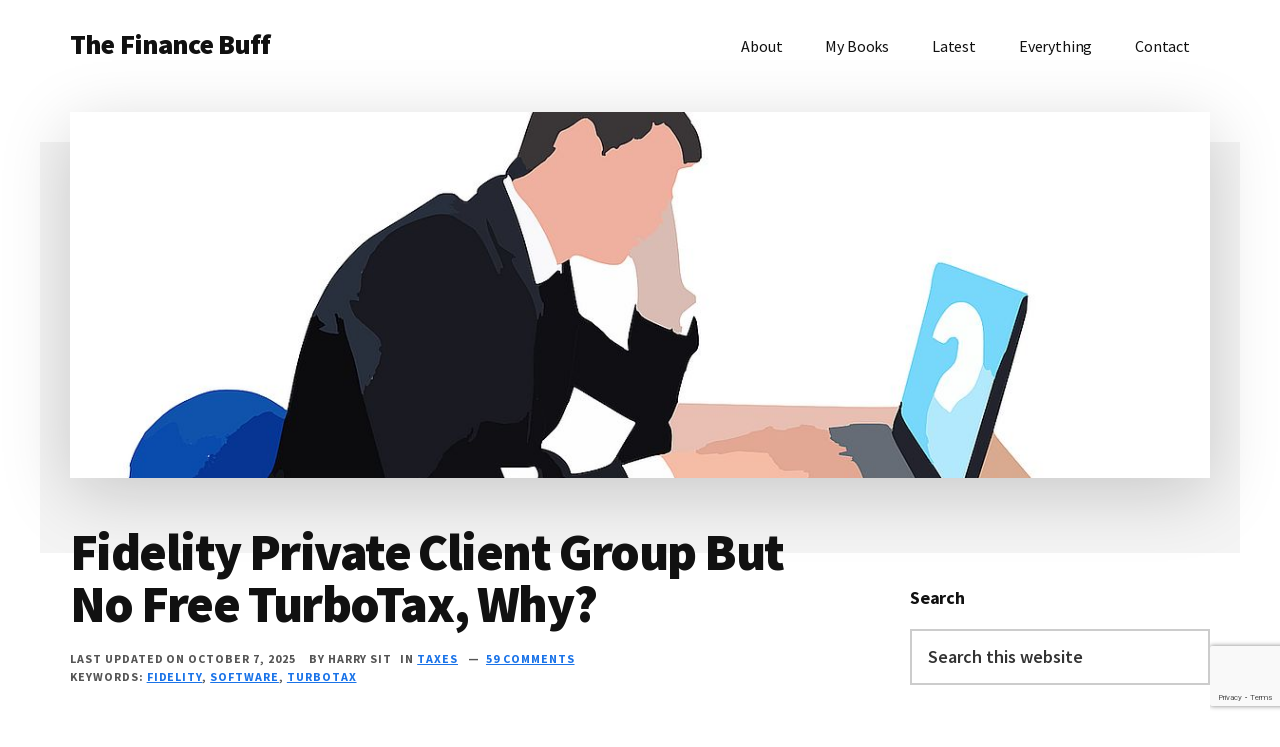

--- FILE ---
content_type: text/html; charset=UTF-8
request_url: https://thefinancebuff.com/wordpress/wp-admin/admin-ajax.php
body_size: -387
content:
{"status":"OK","consts":{"ip":"18.219.57.22"}}

--- FILE ---
content_type: text/html; charset=utf-8
request_url: https://www.google.com/recaptcha/api2/anchor?ar=1&k=6LdiTRofAAAAACJgDF1F96S2V-e9Y0O2E1g3C5LQ&co=aHR0cHM6Ly90aGVmaW5hbmNlYnVmZi5jb206NDQz&hl=en&v=N67nZn4AqZkNcbeMu4prBgzg&size=invisible&badge=bottomright&anchor-ms=20000&execute-ms=30000&cb=xq3eaedjbz9o
body_size: 48733
content:
<!DOCTYPE HTML><html dir="ltr" lang="en"><head><meta http-equiv="Content-Type" content="text/html; charset=UTF-8">
<meta http-equiv="X-UA-Compatible" content="IE=edge">
<title>reCAPTCHA</title>
<style type="text/css">
/* cyrillic-ext */
@font-face {
  font-family: 'Roboto';
  font-style: normal;
  font-weight: 400;
  font-stretch: 100%;
  src: url(//fonts.gstatic.com/s/roboto/v48/KFO7CnqEu92Fr1ME7kSn66aGLdTylUAMa3GUBHMdazTgWw.woff2) format('woff2');
  unicode-range: U+0460-052F, U+1C80-1C8A, U+20B4, U+2DE0-2DFF, U+A640-A69F, U+FE2E-FE2F;
}
/* cyrillic */
@font-face {
  font-family: 'Roboto';
  font-style: normal;
  font-weight: 400;
  font-stretch: 100%;
  src: url(//fonts.gstatic.com/s/roboto/v48/KFO7CnqEu92Fr1ME7kSn66aGLdTylUAMa3iUBHMdazTgWw.woff2) format('woff2');
  unicode-range: U+0301, U+0400-045F, U+0490-0491, U+04B0-04B1, U+2116;
}
/* greek-ext */
@font-face {
  font-family: 'Roboto';
  font-style: normal;
  font-weight: 400;
  font-stretch: 100%;
  src: url(//fonts.gstatic.com/s/roboto/v48/KFO7CnqEu92Fr1ME7kSn66aGLdTylUAMa3CUBHMdazTgWw.woff2) format('woff2');
  unicode-range: U+1F00-1FFF;
}
/* greek */
@font-face {
  font-family: 'Roboto';
  font-style: normal;
  font-weight: 400;
  font-stretch: 100%;
  src: url(//fonts.gstatic.com/s/roboto/v48/KFO7CnqEu92Fr1ME7kSn66aGLdTylUAMa3-UBHMdazTgWw.woff2) format('woff2');
  unicode-range: U+0370-0377, U+037A-037F, U+0384-038A, U+038C, U+038E-03A1, U+03A3-03FF;
}
/* math */
@font-face {
  font-family: 'Roboto';
  font-style: normal;
  font-weight: 400;
  font-stretch: 100%;
  src: url(//fonts.gstatic.com/s/roboto/v48/KFO7CnqEu92Fr1ME7kSn66aGLdTylUAMawCUBHMdazTgWw.woff2) format('woff2');
  unicode-range: U+0302-0303, U+0305, U+0307-0308, U+0310, U+0312, U+0315, U+031A, U+0326-0327, U+032C, U+032F-0330, U+0332-0333, U+0338, U+033A, U+0346, U+034D, U+0391-03A1, U+03A3-03A9, U+03B1-03C9, U+03D1, U+03D5-03D6, U+03F0-03F1, U+03F4-03F5, U+2016-2017, U+2034-2038, U+203C, U+2040, U+2043, U+2047, U+2050, U+2057, U+205F, U+2070-2071, U+2074-208E, U+2090-209C, U+20D0-20DC, U+20E1, U+20E5-20EF, U+2100-2112, U+2114-2115, U+2117-2121, U+2123-214F, U+2190, U+2192, U+2194-21AE, U+21B0-21E5, U+21F1-21F2, U+21F4-2211, U+2213-2214, U+2216-22FF, U+2308-230B, U+2310, U+2319, U+231C-2321, U+2336-237A, U+237C, U+2395, U+239B-23B7, U+23D0, U+23DC-23E1, U+2474-2475, U+25AF, U+25B3, U+25B7, U+25BD, U+25C1, U+25CA, U+25CC, U+25FB, U+266D-266F, U+27C0-27FF, U+2900-2AFF, U+2B0E-2B11, U+2B30-2B4C, U+2BFE, U+3030, U+FF5B, U+FF5D, U+1D400-1D7FF, U+1EE00-1EEFF;
}
/* symbols */
@font-face {
  font-family: 'Roboto';
  font-style: normal;
  font-weight: 400;
  font-stretch: 100%;
  src: url(//fonts.gstatic.com/s/roboto/v48/KFO7CnqEu92Fr1ME7kSn66aGLdTylUAMaxKUBHMdazTgWw.woff2) format('woff2');
  unicode-range: U+0001-000C, U+000E-001F, U+007F-009F, U+20DD-20E0, U+20E2-20E4, U+2150-218F, U+2190, U+2192, U+2194-2199, U+21AF, U+21E6-21F0, U+21F3, U+2218-2219, U+2299, U+22C4-22C6, U+2300-243F, U+2440-244A, U+2460-24FF, U+25A0-27BF, U+2800-28FF, U+2921-2922, U+2981, U+29BF, U+29EB, U+2B00-2BFF, U+4DC0-4DFF, U+FFF9-FFFB, U+10140-1018E, U+10190-1019C, U+101A0, U+101D0-101FD, U+102E0-102FB, U+10E60-10E7E, U+1D2C0-1D2D3, U+1D2E0-1D37F, U+1F000-1F0FF, U+1F100-1F1AD, U+1F1E6-1F1FF, U+1F30D-1F30F, U+1F315, U+1F31C, U+1F31E, U+1F320-1F32C, U+1F336, U+1F378, U+1F37D, U+1F382, U+1F393-1F39F, U+1F3A7-1F3A8, U+1F3AC-1F3AF, U+1F3C2, U+1F3C4-1F3C6, U+1F3CA-1F3CE, U+1F3D4-1F3E0, U+1F3ED, U+1F3F1-1F3F3, U+1F3F5-1F3F7, U+1F408, U+1F415, U+1F41F, U+1F426, U+1F43F, U+1F441-1F442, U+1F444, U+1F446-1F449, U+1F44C-1F44E, U+1F453, U+1F46A, U+1F47D, U+1F4A3, U+1F4B0, U+1F4B3, U+1F4B9, U+1F4BB, U+1F4BF, U+1F4C8-1F4CB, U+1F4D6, U+1F4DA, U+1F4DF, U+1F4E3-1F4E6, U+1F4EA-1F4ED, U+1F4F7, U+1F4F9-1F4FB, U+1F4FD-1F4FE, U+1F503, U+1F507-1F50B, U+1F50D, U+1F512-1F513, U+1F53E-1F54A, U+1F54F-1F5FA, U+1F610, U+1F650-1F67F, U+1F687, U+1F68D, U+1F691, U+1F694, U+1F698, U+1F6AD, U+1F6B2, U+1F6B9-1F6BA, U+1F6BC, U+1F6C6-1F6CF, U+1F6D3-1F6D7, U+1F6E0-1F6EA, U+1F6F0-1F6F3, U+1F6F7-1F6FC, U+1F700-1F7FF, U+1F800-1F80B, U+1F810-1F847, U+1F850-1F859, U+1F860-1F887, U+1F890-1F8AD, U+1F8B0-1F8BB, U+1F8C0-1F8C1, U+1F900-1F90B, U+1F93B, U+1F946, U+1F984, U+1F996, U+1F9E9, U+1FA00-1FA6F, U+1FA70-1FA7C, U+1FA80-1FA89, U+1FA8F-1FAC6, U+1FACE-1FADC, U+1FADF-1FAE9, U+1FAF0-1FAF8, U+1FB00-1FBFF;
}
/* vietnamese */
@font-face {
  font-family: 'Roboto';
  font-style: normal;
  font-weight: 400;
  font-stretch: 100%;
  src: url(//fonts.gstatic.com/s/roboto/v48/KFO7CnqEu92Fr1ME7kSn66aGLdTylUAMa3OUBHMdazTgWw.woff2) format('woff2');
  unicode-range: U+0102-0103, U+0110-0111, U+0128-0129, U+0168-0169, U+01A0-01A1, U+01AF-01B0, U+0300-0301, U+0303-0304, U+0308-0309, U+0323, U+0329, U+1EA0-1EF9, U+20AB;
}
/* latin-ext */
@font-face {
  font-family: 'Roboto';
  font-style: normal;
  font-weight: 400;
  font-stretch: 100%;
  src: url(//fonts.gstatic.com/s/roboto/v48/KFO7CnqEu92Fr1ME7kSn66aGLdTylUAMa3KUBHMdazTgWw.woff2) format('woff2');
  unicode-range: U+0100-02BA, U+02BD-02C5, U+02C7-02CC, U+02CE-02D7, U+02DD-02FF, U+0304, U+0308, U+0329, U+1D00-1DBF, U+1E00-1E9F, U+1EF2-1EFF, U+2020, U+20A0-20AB, U+20AD-20C0, U+2113, U+2C60-2C7F, U+A720-A7FF;
}
/* latin */
@font-face {
  font-family: 'Roboto';
  font-style: normal;
  font-weight: 400;
  font-stretch: 100%;
  src: url(//fonts.gstatic.com/s/roboto/v48/KFO7CnqEu92Fr1ME7kSn66aGLdTylUAMa3yUBHMdazQ.woff2) format('woff2');
  unicode-range: U+0000-00FF, U+0131, U+0152-0153, U+02BB-02BC, U+02C6, U+02DA, U+02DC, U+0304, U+0308, U+0329, U+2000-206F, U+20AC, U+2122, U+2191, U+2193, U+2212, U+2215, U+FEFF, U+FFFD;
}
/* cyrillic-ext */
@font-face {
  font-family: 'Roboto';
  font-style: normal;
  font-weight: 500;
  font-stretch: 100%;
  src: url(//fonts.gstatic.com/s/roboto/v48/KFO7CnqEu92Fr1ME7kSn66aGLdTylUAMa3GUBHMdazTgWw.woff2) format('woff2');
  unicode-range: U+0460-052F, U+1C80-1C8A, U+20B4, U+2DE0-2DFF, U+A640-A69F, U+FE2E-FE2F;
}
/* cyrillic */
@font-face {
  font-family: 'Roboto';
  font-style: normal;
  font-weight: 500;
  font-stretch: 100%;
  src: url(//fonts.gstatic.com/s/roboto/v48/KFO7CnqEu92Fr1ME7kSn66aGLdTylUAMa3iUBHMdazTgWw.woff2) format('woff2');
  unicode-range: U+0301, U+0400-045F, U+0490-0491, U+04B0-04B1, U+2116;
}
/* greek-ext */
@font-face {
  font-family: 'Roboto';
  font-style: normal;
  font-weight: 500;
  font-stretch: 100%;
  src: url(//fonts.gstatic.com/s/roboto/v48/KFO7CnqEu92Fr1ME7kSn66aGLdTylUAMa3CUBHMdazTgWw.woff2) format('woff2');
  unicode-range: U+1F00-1FFF;
}
/* greek */
@font-face {
  font-family: 'Roboto';
  font-style: normal;
  font-weight: 500;
  font-stretch: 100%;
  src: url(//fonts.gstatic.com/s/roboto/v48/KFO7CnqEu92Fr1ME7kSn66aGLdTylUAMa3-UBHMdazTgWw.woff2) format('woff2');
  unicode-range: U+0370-0377, U+037A-037F, U+0384-038A, U+038C, U+038E-03A1, U+03A3-03FF;
}
/* math */
@font-face {
  font-family: 'Roboto';
  font-style: normal;
  font-weight: 500;
  font-stretch: 100%;
  src: url(//fonts.gstatic.com/s/roboto/v48/KFO7CnqEu92Fr1ME7kSn66aGLdTylUAMawCUBHMdazTgWw.woff2) format('woff2');
  unicode-range: U+0302-0303, U+0305, U+0307-0308, U+0310, U+0312, U+0315, U+031A, U+0326-0327, U+032C, U+032F-0330, U+0332-0333, U+0338, U+033A, U+0346, U+034D, U+0391-03A1, U+03A3-03A9, U+03B1-03C9, U+03D1, U+03D5-03D6, U+03F0-03F1, U+03F4-03F5, U+2016-2017, U+2034-2038, U+203C, U+2040, U+2043, U+2047, U+2050, U+2057, U+205F, U+2070-2071, U+2074-208E, U+2090-209C, U+20D0-20DC, U+20E1, U+20E5-20EF, U+2100-2112, U+2114-2115, U+2117-2121, U+2123-214F, U+2190, U+2192, U+2194-21AE, U+21B0-21E5, U+21F1-21F2, U+21F4-2211, U+2213-2214, U+2216-22FF, U+2308-230B, U+2310, U+2319, U+231C-2321, U+2336-237A, U+237C, U+2395, U+239B-23B7, U+23D0, U+23DC-23E1, U+2474-2475, U+25AF, U+25B3, U+25B7, U+25BD, U+25C1, U+25CA, U+25CC, U+25FB, U+266D-266F, U+27C0-27FF, U+2900-2AFF, U+2B0E-2B11, U+2B30-2B4C, U+2BFE, U+3030, U+FF5B, U+FF5D, U+1D400-1D7FF, U+1EE00-1EEFF;
}
/* symbols */
@font-face {
  font-family: 'Roboto';
  font-style: normal;
  font-weight: 500;
  font-stretch: 100%;
  src: url(//fonts.gstatic.com/s/roboto/v48/KFO7CnqEu92Fr1ME7kSn66aGLdTylUAMaxKUBHMdazTgWw.woff2) format('woff2');
  unicode-range: U+0001-000C, U+000E-001F, U+007F-009F, U+20DD-20E0, U+20E2-20E4, U+2150-218F, U+2190, U+2192, U+2194-2199, U+21AF, U+21E6-21F0, U+21F3, U+2218-2219, U+2299, U+22C4-22C6, U+2300-243F, U+2440-244A, U+2460-24FF, U+25A0-27BF, U+2800-28FF, U+2921-2922, U+2981, U+29BF, U+29EB, U+2B00-2BFF, U+4DC0-4DFF, U+FFF9-FFFB, U+10140-1018E, U+10190-1019C, U+101A0, U+101D0-101FD, U+102E0-102FB, U+10E60-10E7E, U+1D2C0-1D2D3, U+1D2E0-1D37F, U+1F000-1F0FF, U+1F100-1F1AD, U+1F1E6-1F1FF, U+1F30D-1F30F, U+1F315, U+1F31C, U+1F31E, U+1F320-1F32C, U+1F336, U+1F378, U+1F37D, U+1F382, U+1F393-1F39F, U+1F3A7-1F3A8, U+1F3AC-1F3AF, U+1F3C2, U+1F3C4-1F3C6, U+1F3CA-1F3CE, U+1F3D4-1F3E0, U+1F3ED, U+1F3F1-1F3F3, U+1F3F5-1F3F7, U+1F408, U+1F415, U+1F41F, U+1F426, U+1F43F, U+1F441-1F442, U+1F444, U+1F446-1F449, U+1F44C-1F44E, U+1F453, U+1F46A, U+1F47D, U+1F4A3, U+1F4B0, U+1F4B3, U+1F4B9, U+1F4BB, U+1F4BF, U+1F4C8-1F4CB, U+1F4D6, U+1F4DA, U+1F4DF, U+1F4E3-1F4E6, U+1F4EA-1F4ED, U+1F4F7, U+1F4F9-1F4FB, U+1F4FD-1F4FE, U+1F503, U+1F507-1F50B, U+1F50D, U+1F512-1F513, U+1F53E-1F54A, U+1F54F-1F5FA, U+1F610, U+1F650-1F67F, U+1F687, U+1F68D, U+1F691, U+1F694, U+1F698, U+1F6AD, U+1F6B2, U+1F6B9-1F6BA, U+1F6BC, U+1F6C6-1F6CF, U+1F6D3-1F6D7, U+1F6E0-1F6EA, U+1F6F0-1F6F3, U+1F6F7-1F6FC, U+1F700-1F7FF, U+1F800-1F80B, U+1F810-1F847, U+1F850-1F859, U+1F860-1F887, U+1F890-1F8AD, U+1F8B0-1F8BB, U+1F8C0-1F8C1, U+1F900-1F90B, U+1F93B, U+1F946, U+1F984, U+1F996, U+1F9E9, U+1FA00-1FA6F, U+1FA70-1FA7C, U+1FA80-1FA89, U+1FA8F-1FAC6, U+1FACE-1FADC, U+1FADF-1FAE9, U+1FAF0-1FAF8, U+1FB00-1FBFF;
}
/* vietnamese */
@font-face {
  font-family: 'Roboto';
  font-style: normal;
  font-weight: 500;
  font-stretch: 100%;
  src: url(//fonts.gstatic.com/s/roboto/v48/KFO7CnqEu92Fr1ME7kSn66aGLdTylUAMa3OUBHMdazTgWw.woff2) format('woff2');
  unicode-range: U+0102-0103, U+0110-0111, U+0128-0129, U+0168-0169, U+01A0-01A1, U+01AF-01B0, U+0300-0301, U+0303-0304, U+0308-0309, U+0323, U+0329, U+1EA0-1EF9, U+20AB;
}
/* latin-ext */
@font-face {
  font-family: 'Roboto';
  font-style: normal;
  font-weight: 500;
  font-stretch: 100%;
  src: url(//fonts.gstatic.com/s/roboto/v48/KFO7CnqEu92Fr1ME7kSn66aGLdTylUAMa3KUBHMdazTgWw.woff2) format('woff2');
  unicode-range: U+0100-02BA, U+02BD-02C5, U+02C7-02CC, U+02CE-02D7, U+02DD-02FF, U+0304, U+0308, U+0329, U+1D00-1DBF, U+1E00-1E9F, U+1EF2-1EFF, U+2020, U+20A0-20AB, U+20AD-20C0, U+2113, U+2C60-2C7F, U+A720-A7FF;
}
/* latin */
@font-face {
  font-family: 'Roboto';
  font-style: normal;
  font-weight: 500;
  font-stretch: 100%;
  src: url(//fonts.gstatic.com/s/roboto/v48/KFO7CnqEu92Fr1ME7kSn66aGLdTylUAMa3yUBHMdazQ.woff2) format('woff2');
  unicode-range: U+0000-00FF, U+0131, U+0152-0153, U+02BB-02BC, U+02C6, U+02DA, U+02DC, U+0304, U+0308, U+0329, U+2000-206F, U+20AC, U+2122, U+2191, U+2193, U+2212, U+2215, U+FEFF, U+FFFD;
}
/* cyrillic-ext */
@font-face {
  font-family: 'Roboto';
  font-style: normal;
  font-weight: 900;
  font-stretch: 100%;
  src: url(//fonts.gstatic.com/s/roboto/v48/KFO7CnqEu92Fr1ME7kSn66aGLdTylUAMa3GUBHMdazTgWw.woff2) format('woff2');
  unicode-range: U+0460-052F, U+1C80-1C8A, U+20B4, U+2DE0-2DFF, U+A640-A69F, U+FE2E-FE2F;
}
/* cyrillic */
@font-face {
  font-family: 'Roboto';
  font-style: normal;
  font-weight: 900;
  font-stretch: 100%;
  src: url(//fonts.gstatic.com/s/roboto/v48/KFO7CnqEu92Fr1ME7kSn66aGLdTylUAMa3iUBHMdazTgWw.woff2) format('woff2');
  unicode-range: U+0301, U+0400-045F, U+0490-0491, U+04B0-04B1, U+2116;
}
/* greek-ext */
@font-face {
  font-family: 'Roboto';
  font-style: normal;
  font-weight: 900;
  font-stretch: 100%;
  src: url(//fonts.gstatic.com/s/roboto/v48/KFO7CnqEu92Fr1ME7kSn66aGLdTylUAMa3CUBHMdazTgWw.woff2) format('woff2');
  unicode-range: U+1F00-1FFF;
}
/* greek */
@font-face {
  font-family: 'Roboto';
  font-style: normal;
  font-weight: 900;
  font-stretch: 100%;
  src: url(//fonts.gstatic.com/s/roboto/v48/KFO7CnqEu92Fr1ME7kSn66aGLdTylUAMa3-UBHMdazTgWw.woff2) format('woff2');
  unicode-range: U+0370-0377, U+037A-037F, U+0384-038A, U+038C, U+038E-03A1, U+03A3-03FF;
}
/* math */
@font-face {
  font-family: 'Roboto';
  font-style: normal;
  font-weight: 900;
  font-stretch: 100%;
  src: url(//fonts.gstatic.com/s/roboto/v48/KFO7CnqEu92Fr1ME7kSn66aGLdTylUAMawCUBHMdazTgWw.woff2) format('woff2');
  unicode-range: U+0302-0303, U+0305, U+0307-0308, U+0310, U+0312, U+0315, U+031A, U+0326-0327, U+032C, U+032F-0330, U+0332-0333, U+0338, U+033A, U+0346, U+034D, U+0391-03A1, U+03A3-03A9, U+03B1-03C9, U+03D1, U+03D5-03D6, U+03F0-03F1, U+03F4-03F5, U+2016-2017, U+2034-2038, U+203C, U+2040, U+2043, U+2047, U+2050, U+2057, U+205F, U+2070-2071, U+2074-208E, U+2090-209C, U+20D0-20DC, U+20E1, U+20E5-20EF, U+2100-2112, U+2114-2115, U+2117-2121, U+2123-214F, U+2190, U+2192, U+2194-21AE, U+21B0-21E5, U+21F1-21F2, U+21F4-2211, U+2213-2214, U+2216-22FF, U+2308-230B, U+2310, U+2319, U+231C-2321, U+2336-237A, U+237C, U+2395, U+239B-23B7, U+23D0, U+23DC-23E1, U+2474-2475, U+25AF, U+25B3, U+25B7, U+25BD, U+25C1, U+25CA, U+25CC, U+25FB, U+266D-266F, U+27C0-27FF, U+2900-2AFF, U+2B0E-2B11, U+2B30-2B4C, U+2BFE, U+3030, U+FF5B, U+FF5D, U+1D400-1D7FF, U+1EE00-1EEFF;
}
/* symbols */
@font-face {
  font-family: 'Roboto';
  font-style: normal;
  font-weight: 900;
  font-stretch: 100%;
  src: url(//fonts.gstatic.com/s/roboto/v48/KFO7CnqEu92Fr1ME7kSn66aGLdTylUAMaxKUBHMdazTgWw.woff2) format('woff2');
  unicode-range: U+0001-000C, U+000E-001F, U+007F-009F, U+20DD-20E0, U+20E2-20E4, U+2150-218F, U+2190, U+2192, U+2194-2199, U+21AF, U+21E6-21F0, U+21F3, U+2218-2219, U+2299, U+22C4-22C6, U+2300-243F, U+2440-244A, U+2460-24FF, U+25A0-27BF, U+2800-28FF, U+2921-2922, U+2981, U+29BF, U+29EB, U+2B00-2BFF, U+4DC0-4DFF, U+FFF9-FFFB, U+10140-1018E, U+10190-1019C, U+101A0, U+101D0-101FD, U+102E0-102FB, U+10E60-10E7E, U+1D2C0-1D2D3, U+1D2E0-1D37F, U+1F000-1F0FF, U+1F100-1F1AD, U+1F1E6-1F1FF, U+1F30D-1F30F, U+1F315, U+1F31C, U+1F31E, U+1F320-1F32C, U+1F336, U+1F378, U+1F37D, U+1F382, U+1F393-1F39F, U+1F3A7-1F3A8, U+1F3AC-1F3AF, U+1F3C2, U+1F3C4-1F3C6, U+1F3CA-1F3CE, U+1F3D4-1F3E0, U+1F3ED, U+1F3F1-1F3F3, U+1F3F5-1F3F7, U+1F408, U+1F415, U+1F41F, U+1F426, U+1F43F, U+1F441-1F442, U+1F444, U+1F446-1F449, U+1F44C-1F44E, U+1F453, U+1F46A, U+1F47D, U+1F4A3, U+1F4B0, U+1F4B3, U+1F4B9, U+1F4BB, U+1F4BF, U+1F4C8-1F4CB, U+1F4D6, U+1F4DA, U+1F4DF, U+1F4E3-1F4E6, U+1F4EA-1F4ED, U+1F4F7, U+1F4F9-1F4FB, U+1F4FD-1F4FE, U+1F503, U+1F507-1F50B, U+1F50D, U+1F512-1F513, U+1F53E-1F54A, U+1F54F-1F5FA, U+1F610, U+1F650-1F67F, U+1F687, U+1F68D, U+1F691, U+1F694, U+1F698, U+1F6AD, U+1F6B2, U+1F6B9-1F6BA, U+1F6BC, U+1F6C6-1F6CF, U+1F6D3-1F6D7, U+1F6E0-1F6EA, U+1F6F0-1F6F3, U+1F6F7-1F6FC, U+1F700-1F7FF, U+1F800-1F80B, U+1F810-1F847, U+1F850-1F859, U+1F860-1F887, U+1F890-1F8AD, U+1F8B0-1F8BB, U+1F8C0-1F8C1, U+1F900-1F90B, U+1F93B, U+1F946, U+1F984, U+1F996, U+1F9E9, U+1FA00-1FA6F, U+1FA70-1FA7C, U+1FA80-1FA89, U+1FA8F-1FAC6, U+1FACE-1FADC, U+1FADF-1FAE9, U+1FAF0-1FAF8, U+1FB00-1FBFF;
}
/* vietnamese */
@font-face {
  font-family: 'Roboto';
  font-style: normal;
  font-weight: 900;
  font-stretch: 100%;
  src: url(//fonts.gstatic.com/s/roboto/v48/KFO7CnqEu92Fr1ME7kSn66aGLdTylUAMa3OUBHMdazTgWw.woff2) format('woff2');
  unicode-range: U+0102-0103, U+0110-0111, U+0128-0129, U+0168-0169, U+01A0-01A1, U+01AF-01B0, U+0300-0301, U+0303-0304, U+0308-0309, U+0323, U+0329, U+1EA0-1EF9, U+20AB;
}
/* latin-ext */
@font-face {
  font-family: 'Roboto';
  font-style: normal;
  font-weight: 900;
  font-stretch: 100%;
  src: url(//fonts.gstatic.com/s/roboto/v48/KFO7CnqEu92Fr1ME7kSn66aGLdTylUAMa3KUBHMdazTgWw.woff2) format('woff2');
  unicode-range: U+0100-02BA, U+02BD-02C5, U+02C7-02CC, U+02CE-02D7, U+02DD-02FF, U+0304, U+0308, U+0329, U+1D00-1DBF, U+1E00-1E9F, U+1EF2-1EFF, U+2020, U+20A0-20AB, U+20AD-20C0, U+2113, U+2C60-2C7F, U+A720-A7FF;
}
/* latin */
@font-face {
  font-family: 'Roboto';
  font-style: normal;
  font-weight: 900;
  font-stretch: 100%;
  src: url(//fonts.gstatic.com/s/roboto/v48/KFO7CnqEu92Fr1ME7kSn66aGLdTylUAMa3yUBHMdazQ.woff2) format('woff2');
  unicode-range: U+0000-00FF, U+0131, U+0152-0153, U+02BB-02BC, U+02C6, U+02DA, U+02DC, U+0304, U+0308, U+0329, U+2000-206F, U+20AC, U+2122, U+2191, U+2193, U+2212, U+2215, U+FEFF, U+FFFD;
}

</style>
<link rel="stylesheet" type="text/css" href="https://www.gstatic.com/recaptcha/releases/N67nZn4AqZkNcbeMu4prBgzg/styles__ltr.css">
<script nonce="pml8KhdcKSurNxlpoimsQQ" type="text/javascript">window['__recaptcha_api'] = 'https://www.google.com/recaptcha/api2/';</script>
<script type="text/javascript" src="https://www.gstatic.com/recaptcha/releases/N67nZn4AqZkNcbeMu4prBgzg/recaptcha__en.js" nonce="pml8KhdcKSurNxlpoimsQQ">
      
    </script></head>
<body><div id="rc-anchor-alert" class="rc-anchor-alert"></div>
<input type="hidden" id="recaptcha-token" value="[base64]">
<script type="text/javascript" nonce="pml8KhdcKSurNxlpoimsQQ">
      recaptcha.anchor.Main.init("[\x22ainput\x22,[\x22bgdata\x22,\x22\x22,\[base64]/[base64]/[base64]/[base64]/[base64]/[base64]/YihPLDAsW0wsMzZdKTooTy5YLnB1c2goTy5aLnNsaWNlKCkpLE8uWls3Nl09dm9pZCAwLFUoNzYsTyxxKSl9LGM9ZnVuY3Rpb24oTyxxKXtxLlk9KChxLlk/[base64]/[base64]/Wi52KCk6Wi5OLHItWi5OKSxJPj4xNCk+MCxaKS5oJiYoWi5oXj0oWi5sKzE+PjIpKihJPDwyKSksWikubCsxPj4yIT0wfHxaLnUseCl8fHUpWi5pPTAsWi5OPXI7aWYoIXUpcmV0dXJuIGZhbHNlO2lmKFouRz5aLkgmJihaLkg9Wi5HKSxyLVouRjxaLkctKE8/MjU1OnE/NToyKSlyZXR1cm4gZmFsc2U7cmV0dXJuIShaLlU9KCgoTz1sKHE/[base64]/[base64]/[base64]/[base64]/[base64]\\u003d\x22,\[base64]\\u003d\\u003d\x22,\x22wrB8fsOVU8K0YAzDsxIpw7ZHw7jDnMK1GcOQSRcuw53CsGlOw5XDuMO0wq/CinklXifCkMKgw6haEHh0L8KRGiNXw5h/wrwnQ13DhsOHHcO3wp5Jw7VUwrM7w4lEwrA5w7fCs2vCuHsuIMOkGxcSZ8OSJcOtDxHCgQ81MGN+ERo7AcKawo1kw6s+woHDksOBC8K7KMOVw77CmcOJVErDkMKPw5vDmh4qwrtSw7/Cu8KBGMKwAMO6GxZqwotES8OpNWEHwrzDjxzDqlZFwrR+PB3DvsKHNWBbHBPDrcOywocrFcKYw4/CiMOYw6jDkxMiYn3CnMKBwpbDgVAtwrfDvsOnwqsDwrvDvMKMwrjCs8K8diAuwrLClU/Dpl4Nwp/CmcKXwrULMsKXw614PcKOwogSLsKLwpvCq8KyeMOaIcKww4fCj0TDv8KTw7specOfD8KbYsOMw5LCmcONGcOgbRbDrhgYw6BRw4DDtsOlNcOcHsO9NsOqEW8IYjfCqRbCvMKxGT59w5Mxw5fDuHdjOy/CigV4S8O/McO1w5zDtMORwp3CoCDCkXrDq1Fuw4nCkSnCsMO8wo7DnBvDu8KYwqNGw7dWw4kew6QNHTvCvCbDq2czw7jCvz5SPsOCwqUwwphdFsKLw4fCuMOWLsK+wozDph3CqxDCgibDkMKHNTUDwqdvSXcqwqDDslIfBgvCucKVD8KHGV/DosOUcsOzTMK2dGHDojXCqcOHeVsTWsOOY8KuwrfDr2/DjXsDwrrDqMOzY8Oxw6rCkUfDmcOrw5/DsMKQGsOwwrXDsTxbw7RiDsKtw5fDiV9GfX3DoRVTw7/CjMK2YsOlw7XDjcKOGMKdw7pvXMOVVMKkMcK/FHIwwqtnwq9uwrBCwofDlmZ2wqhBfErCmlwAwoDDhMOEMTgBb1pdRzLDusO+wq3Dsgp2w7cwIhRtEnJWwq0taFw2MUwLFF/[base64]/DglkFHDjDs8Oawp4tw7HCvsOJw7jDnmnCrBs+MFksCsO6wrp7bMKZwoTCo8KuX8KMLMKOwq0lwqzDoXrCg8KCXk0TPhXDvMKJAcOuwrvDvcKQQSTCmx3Dk2Bqw4DCpsO8w4Y5w6XCim7DiXvDgQxxf0wqO8K4aMOzY8OFw5lDwoopJjbDgl8swrJ/LGPDjMOIwrZjXMKPwqcXX3VKw413woYfQcOASDrDozYRXMOHID5JVMKcwp06w6DDqMOgeBXDnSzDsTTCvMOLO1vCvMOdw43DhlPCuMO3wrbDux19w7nChsOWYBY6wqwaw50tO0zDokJdFMOgwrhewo7Co0hTwqVjVcO3H8K1wrLCh8K1wq/CulEkwogOwrzDisOrwqrDhVbDq8K3PcKDwprCjRRQKxA0OhjCisKywp02w65Vw6sCBMK1FMKew5nDjSPCrSo3w7luE0TDicKtwrhocWB0c8K9wqMgT8OvUGNIw5Ynwq5SLxjCgsOqw6/[base64]/[base64]/DzHCjMOUw5Jiw59ZwoNowq5xXkLCin/Do8ORWcOPecKSaDt7wpbCrm4Qw77Cq3LCucKZTsOiQQ3CpcO3wovDvcKCw7wOw4nCocOswrHCmmNJwo5aD3LDtcKzw4LCmcKOVSIiAQ03wpsFTMKhwqNMBcOTwpzDksOQwpfDrsKWw7FIw5rDucO4w4lPwrtywp/CpTYgb8KnfW9iwo7DsMOowpt9w7x3w5HDjxo2Y8KNGMO4M2odIVpcH1k6diDCqTTDnQTCjcKbwpEXwrPDrsKjUFQVWzV9wrxXGsOPwobDhsOQwrp/VcKaw5YFXMOywqorWMOZOlPCqsKlVz7CnMOIGGoMLMOvw59BdQFED3LCvcO7aHYmFB7Cjkkbw73CpSdEwoXCvTDDuSVQw5/ChMOTaDvCssOOUMKow4VeRMOEwpZWw4Zlwp3CrsOkwqYDTjHDscOxIU4dwqTCkAdGKsOlKCnDuQsjaETDksKTS3HCjcO5w6x6woPCg8OfCMONdgfDnsOmH15YEGY1acOhLXskw7JwKcOHw5bCsXpaGXLCgw/CiAQofsKOwp9+UGY3QzPCpcK2wqsQBMOoV8OpYBZkw69QwpXCvxHCvcOew7fCgcKFw73DrykfwpLCkWcywo/DicKKTMOOw7bChMKYcmrDl8KDQMKbAcKvw7JDC8OCaHjDr8KmFxLDh8Olw6vDtsO1KsKAw7DDp0fChsOnC8KlwrcPPiHCn8OgFMOjw6xdwrFlwro3SsOoc0VOw4lEw7ctTcOhw4TDoXshJcObbBNtwr7DhMOvwp8ww4Y3w5s9wq/Ds8KrZMOWKcOXwohbwozCinnCvcOeJmV3V8K7G8KlcEpXUHrCs8OlX8Omw4IAPsK4wotQwoIWwow/ZMOPwo7CqcOrw7kJBsOXR8OINEnDsMO8wobDtMKiwpPCml5SAMKzwpzCty05w5PDgsKRDMO4w77CmcOOTHsXw5fCjR82wqXCi8KTTHkOSMOESD3DnMOdwpbDkhhnPMKIBFnDuMK/LVYNaMODTVVnw4fCoUMvw5Z+D3fDj8K4wpHCoMOmw67Do8K+a8KMw4LCp8KLTsO6w5fDlsKqwofDgnMQZMOmwo3DtMOKw50HPBoaYsO/[base64]/[base64]/wrbCisOTQhgZw5Z5wrzCnMO1wr45GsKHwrg2wo/[base64]/Dg8OMNFcUOsKOwrVlalzCtV/Dg8KJwqIlwoTCuF3Cs8KKw5AUcTEJwoUOw6XChcK1bMKowqHDgsKHw5s6w7PCqcOcwr00KMK4wrsIw6jCmgINGFkZw5/Dskkmw7TCqMKUL8OUw48eCcOXacOnwqwSw7jDlsOuwqjCjzTDjgLDlQbDtyPCucO9e2bDscOow5tONG/DoWzCmn7DiGrDvQ8bw7nCocKnDAM9wrE/wojDhMONwplkUcKrCMOaw6Y6w5ElXsKEw5DDiMOvw5FCecOQYT/CkgrDpcKddVLDjzJgJ8OzwqYZw5jCqsKQOiHCiBohHMKuDcK5FwkFwqNwOMO5ZMO5Z8KNw7xDwoRMHsOMwpAlJy5awo9zCsKIwopIwrRpwrzDtk1OBsKXwqZfw41Mw5LCjMOBwqTCoMOYVcK7dx0Hw41tVcO7wqHCtg3CjsKowr7CnsK5ESPDqx/CpMKuW8OFPWZAAmosw7rDnsO6w5YBwrdEw7gUw55qOl1fH2EGwrDCpjZ/[base64]/DmMOqw6ROwr8Zw5x/AsOMesKBFMKowrUbJ8OAwrIoaVrDhcKzc8K1wp3CnMOMNMKDIiXCjEFJw4Rebj/ChR83D8KqwprDi37DuRp6C8OXVn3CrTDClcKud8KjwrDDsnZ2LcOpJcKPwpoiwqHDoE7DuRMUw63Dm8KgDcOtWMOlwotUw7pJKcODBS19w7QlNTbDvsKYw4dyDsO1wpPDvUBjLcOow6/CoMOFw7jDpFUcVMKhCsKHwq0fYWAPw4E/wrrDjMKOwpw1TWfCpSjDgsKKw6NNwqlRw6PCt3t0IMO9eTVBw67Dp2/[base64]/DqHMZwpMowrbDoHhmUcKFFxBBw5rCjwXCkcOne8OlQ8OCw7fCs8OJTsK1wofDs8OxwqljaEgXwqnDisKuw6ZofMOFe8KXw4xdPsKTwptOw6jCm8O3fMOfw5rDsMK8AFzDoxvDt8Ksw73CscOvQU9/[base64]/[base64]/DvMOWQsOdwoEjGARUwo/[base64]/cVnDh8K0PS0dU2E6V8KfYF/Cn8OAWsKub8KAw6HCmsKdVwLCihN1w4/DtsKgwq/Co8OrGFbDq1/CjMOmw5g5MxzChsKvw6fDncK0DsKNwp8LB2XDpVN/EgnDqcO4EDrDil/DnA5CwoFtQQ/Ct0kIw6PDtBRywpzCnsO8w4LCkRTDm8KJwpNFwprDp8OGw6Imw6tuwrLDsi7CtcO/A2ATT8KqEgoYG8KJwqnCk8OHw4jCicKQw4XCocKEUXjDoMO4wojDoMOoZU0vw55JNQZ+CsOBM8KcTMKuwrdNw6RrAiMvw4HDm1cNwo02w7LCqxEewo7Cj8Obwr/CjgxsXAVMUg7Cm8OWDC4RwqwtUsOVw6gdT8KNCcK+w7TDgg3DksOjw4LCoSJZwoXDmwfCvMO/SsKMw4TCrDdvw4tHPsOswpZRA1PDumllPcKVwo3DssOfw4HCmD5fwo4GDiPDiRDCkEHDuMOTSi5uw7XDrMO8wrzDlsKxwobDksOOHQ/CksKBw73DimAHwpnCqnrDjcOCIMKYwqDCrsKOdz3Dn2DCqcKgIMOmwr/CqkpZw7rCscOWw6l3JcOSP1HChMK9b0Jtw5/ClAJkQMOKwoZTb8K0w7sIwpAXw5A/wq8mbcKSw6LCjMKLw6rDn8KrNGPDg1/[base64]/CqX5LPTscwo3CjcKWB8KDECLCoFXDicO6wq3DtnpnTsK/cizDrQXCrcO7wp9hXzrDrcKZbUcVAQjDksO2woJsw67Dh8Oiw7HCqMO2wqPCpCvClEcuGWJKw7fCvsKlCyzDicObwopgw4fDucOpworCkMOCw6XCoMOPwoXCv8KOCsO0S8Kuwp7Co0Rgw63CgHAYQMO/MFg2DcOyw614wrRswpTDusOnChlhwo8UecOOwqFcw7TCpEXCs23Cs2cVwq/CvXp6w6lRP0nCnF/DkcKmJcOZbxApZcK7dcOud2/CtRfCq8KnSA3Ct8Orw77Cui8nXMOiU8OBw4UBV8O0w7nCjTkRw5DDg8ObDRLCrk/CqcKywpbDoC7CkBZ/CMKTa33DgVPDqcOfwoALPsKkbSplZcKpw6LDhB/Dg8K4W8ORw63Du8Ocwo4FfWzCtUbCon09w44Ew63Dl8Kew7zCqMKAw4nDpwhpe8K1ZRR3RWzDnFckwrHDkFPCpGzChMOlwqR0w6c3H8KZPsOuWsK+wrNNWxHDtsKIw7RNSsOQWAHCksKYwqbDpcOWairCvxwudsKjw6nCtXbCjVTCvB/[base64]/Dk8O5woLChMK5w6zDlcKzwrsxwrLDqxUuw70UFgQVWcKKw6PDoQ/Cny3ChCl9w47CjMOCAV3Dv35mdHTCl0/CtxEhwqp1w6bDrcKVw5rCt3HDl8KFwrbCmsOYw5tAHcKtAMK8NjZrGV0EWMKIw65Twp1wwqoVw6x1w4E/w6snw5nCgMObDQFIwoBETy3DlMK/A8Ksw5nCv8OhP8OIMwnDpDnDiMKcZArDmsKcwoDCs8OhT8OcdcOpEMKzYzvDmcKUZCsVwpwEbsOkwrZawozDrsKFKDRiwq0hTMKHdcKnHDTDlzPDqsKFGsKDD8OHWsKYRyJnw4ITwq56w4xYcsOPw5DCq23DtMOVwpnCs8Kcw6/DkcKowrvCscOyw5vDgREreipJb8KOwpARTXHCoz/Dhg7Cv8KRHcKAw4E+YcKJNMKbT8KySnssAcOPDXUpB0fCvi3DqmdgJsOhw7fDhcO/w5YPHVTDslt+wojDkQ/CsXJ4wozDucKGGh3DqW3CvsKhCmnClGHCgMOKPsOJTcKdw5jDpsKEw44kwqrDtMOxf3nCrj7CjTrCsWN8wobDqWxRXnQaCcOJRcKaw5vDpMKhE8OAwo1GC8O0wqDDvMKpw4nDh8OhwobCriXChC3CtlJ6IVHDmmjClCXCisOAAsOyVmcndlHCmcOdMnbCt8Onw7/DiMKlBD0twpzDujXDscOmw5J3w4YoIsOMPMO+TMKzPDXDvmzCvMKwEFphw7VVwr12wpfDgmshJGMwAcOpw4l+fAvCj8KeAMKzPMKfw49Hw4jDsSPCtx3CiCvDvsK9IsKFImpOMAlvJMKxF8KnH8OTfUg9w4HCpF/DnsORQMKpwpjCuMOhwpZiRMKuwqHCjSLCpsKlwrrCqBdbwqxaw5DCisOnw6zCsk3DihEewpnCiMKsw6VTwrfDnzYKwr7Cq35tOcO3dsOLw69yw6tKw6/CtcKQMAtSwrZzw6zCoXzDtBHDsQvDs0Ypw4teRsKcU0PDhwdYVXkOS8KowpfCnAxJw5nDo8O5w7TDrkFVHWE0w77DjmDDmUcDJQFdbsKFwpleXsOsw6HCniMlMcOpwr3Dt8O/MMORGMKUwqRMX8O9MCA3S8OOwqXChsKMwqR+w5oRWH/ChjrDvcKgw5fDsMOjAyljW2wRTm7DpWXCpAnDvjJUwrLCpG/ClSjCvsK8woA5wr4sbDxHbsKNw7jDrxBTwr7DuR5owozCkXUJw5Ukw5dSw40gwr/DucOHHsOfw45DWWk8w6jDuGTDvMK5FV4cwoDCsktkP8KFIDYnHRlcdMO5wpnDpcKvV8Kbw4bDsB/Dgl/[base64]/DjQrDg0jCmsKVw4nDr8KwLWXDgUskwrc3w5lPwrZ4w7xJR8K8KUR3X27Cj8KMw5JTw6sEMsOPwopnw7bDp3bCnMOyVsKBw7rDgcKIOMKMwq/ClsOadcOtbsKTw7bDnsOGwpw8woY5woXDuVMDwq/CnxbDjMKIwqVaw63CiMOXbFDCosOwShLDiWnCvcK5FzXCq8Ocw5TDqlIlwrhqw51uMcKrLGNvZw00w41lw7nDmBwvUcOjOcK/[base64]/[base64]/Zm/CrcKSw7oXw5Nlw4fDgcOPFMKNdMOUKjrCpHPDjsOBbyUZG3pMw5RiA0bDtsOVRcOgwo/DngnClcKJwr7CksK+wqzDsn3Cn8KUQQ/DtMKDwqnCs8K2w6TDrMKoHRnCji3DkcOsw73DjMOOUcK/w47Ds1cVITgLVsO1VEZ/HcOVGsO0CWdEwpzCrcO6Y8KOW2chwpzDhxANwoMdWMKLwoTCv1EZw609UsKWw7vCpMOxw7fCjMKWFcK7UwBSFCfDpcO+w6cXwpAwd14tw6/CsH3DnMK2w4rCr8OywqDCjMOGwowueMKnWQ3CkWLDmcKdwqhTBMK9ARzCqQ/DrsKIw4PDssKtcCHDjcKtMjvDpF4VRcKKwo/DpsKSwpAgD0xZRHDCqcKOw4QdQcK5N13DrMOhQEzCrsOTw693EcKPJMKvfMKjAcKRwqxHwq/[base64]/Dph/DqMO+DGrDmD1dChRRwr7Cgis3wopkOXfCucO1wrPCtB7CpiXDqiklw4LDo8KEwp4Vw69/b2TCgMK6wrfDs8ODW8KCIsODwoF3w7odXybCkcKowr3CiB4UXFDCnsOhVsKmw5BPwq/Cq2h6CsOyEsKbfmvCqkgdVkPDmVXCpcOfw4IcdsKZR8KgwoVGFMKFLcOBw5DCtz3CqcOQw7UnTMK7SikcD8OHw4LClcOKw7rCnG1Ww4tDwrHConkcFB1mw6/CtiPDhE01STsYFid/[base64]/[base64]/DiRLCosO1HMKfwp41w6sAw7AtfcOxEcKAw4fDtcKeNhZvwpLDoMKnw6QeW8Oew73DlSXCuMOdw6g8w6bDv8KMwo/CmcKsw7XDssKew6VywoPDmsOPYDs8YsKewpfCjsOrw7ElATwvwodQQl/ClTLDqsO+w7rChsKBccKNbyPDm3ctwrthw4R0wp3CgBzDpMKieSjDiB/[base64]/CrlcYwrLDtcKDfWRzw7l7wqBtw6jCicKgw5LDn8OIcCpLwroSwrViYlTDusO/w6gvwoZHwrF/ST3DrsKvciomD2/DqMKZHMOWwpjDjsObdsKZw4wgGMKnwoERw7nChcKAV0VjwqM2w7lWwoMXw4PDnsKhVMKAwqJXVynCikYrw48xczEIwpUlw6DDpsOJwrbDisKSw4AhwoV7OE7Do8KrwoXDqz/[base64]/CrmI8woR8FMKFw4jCo3XCjsKMwpjDv8O+w48zGMKdwroRO8OmdcOyRcOXwrjDrRF0w4x7Z0UOJGYgbSDDvMK4MyjDt8O1aMOLw6XCnRDDusKPbA0JXMO6XRU0V8KCEC/DjlEbEcOmw4jCj8Kdb2bDtj3Co8OqwoDCncO0T8Kow77CjDnCkMKdwr14wrMiPyTDoBdGwqVdwpAbE2Fxwr3CmsKWFsOGd3nDmUErw5jDhsOpw6fDj11uw5LDkcKwfMKRfRpBcUPDoX4XcMKuwr7DnBAzNmRbWw3CpVnDtgctwq0tKx/CliPDulR3EcOOw4bCr0TDtMOAT3Rjw7lFJXhgw6LDrMK9w6svwoBaw45nw7zCrg45VA3Cv3EPMsKxCcKWw6LDqAfCrGnCh3sMDcKgwq9UVWDDj8Osw4HCjCDChsKNw7rDh0hbOArDoEzDgsKFwrVbw4/Cj00yw6/DvBt6w6TDiXltKsOFecK1BcKpwpNKw7/Dh8ORKn7DuBfDl27CuWnDm3nDtzjCljLCtMKSPsKCYsKgAsOEdEDCjVllwqnCnWYKK1lOMiTDpVvChCfCmcK5E0hBwrpSwpAAw5LCucOmJ2Maw4/DuMKLwqzDhcOIwrXDl8KkV2bCsQcmMMOOwp3Dl20owppOS3TCpjxLw7fCkcKPfCrCq8K+QsO6w5rCqic8CMKbwo/[base64]/DjsO1w4JoKgNow5nCvMKBbMKtw5hnwpHDrcO1w5PDgsOwBsOgw4XChEEow5QEAzQ8w6ccRMOUWSBqw5I2wq/Cnlgxw6bCpcKwBSMCQx/DsAXCjsOTw5vCt8KUwrkPLRJCwpLDkCnCgMKUezVnwp/CtMK7w7gTHwoUwqbDoVPChMK2wr0zW8K5bMKiwrvDiVrDqMOcw4N8wpA/KcOcw60+bcKvw7nCn8K1w5DCtGnDvcK+wopQw6lowr5tPsOlw7xowr/CtjlhOmzDlcOyw7gSTRUew5HDoD3ClsKPw50xw5jDhSnDhUVITEzDv3XDuWIPFGPDjSDCssOHwp/CpMKpw7kQbsOIcsONw6zDowTCv1TDmRPDoT/DglPCr8K3w5NjwpNKw5AoPS/CpsOOw4DDncKewr7Do0/[base64]/CtRsywqbCs8Oaw6IjUMOHWsKxwr8+wpjDlEHCtsOXw6HDv8KCwrQXPsK6w6UDQMOjwqjDh8KCw4RDbcOhwqZ/wqXCvjbCn8KFwrBjMMKKW2ZOwrfCgcO9AsKYRndMZsOyw7BbZ8K0dsKywrQCMTxLP8O3LcOKwrIiE8KqUcOHwqkLw53CgRTCr8ONw6vCjHrCq8K2JGvCm8KWK8KCG8O/w6rDoQVPF8KuwpbDtcKrE8Kowocmw5/CsTAEw5oVQcKewojCnsOQXMOdWE7CkWM6WxdEbC3CozTCkcKXTnQFwpHDuSdowqzDr8OVw6zCqsOeX2zDvTvCsCvDuXYXGMOJCU18wqDCicKbPsObID49Y8O7wqQNw6rDgMKeK8KUJxHDsg/Cg8OJL8OuG8OAw71Lw7zDiTgoHsOOw6QbwpwxwoBTw6xBw68owrzDucO0B3jDlnF1SCHDkA/CkgQWeicKw5AMw6vDl8OBwo8sU8KRNUh6HcKSF8K+ZMKvwo5kwpt5QsOGJmEywpvDk8Opw4fDpTp6S37CmTpHIMODRmTCk0XDmWLCpcO2VcKWw5XCjsO7XsK4bE/CicOJw6RWw64VRMOWwoTDphnCksKmcxRIwo8fw6/ClhzDqj/[base64]/[base64]/w7XDj8Ojw5Q7fMK1OcOQTMKlw73DpCQTNMOQw6nDlUHCmcOjQydqwo3DsQtrM8KzZhHCqcKhwpgiwoRPw4bCmjV8w77Dt8K3w7vDp1hdwpHDksOZXGhEwqTCtcKsTcKGwqxXfx5lw712wo3DknUcwo/CngUCYTjCqHDCtwfDhcOWDsOiwoIlKinCiwHDkA7ChwDDglA5wq9Dwp1Kw5/ClwHDlzjDqsO9Qm/CkFfDtsKzPcKoYwMQN0HDn2sSw5rCpcO+w4rCtMO/[base64]/Dr8KLVsOYwq/Dh8OUw7LDixVIccOxSQbDq8OfwosIwr3DusKxDcKGekbDlinCiTd2w4XDmMKNwqB9NHI/HcOCKWHCmsO/wqjDviRod8OOQSLDgWofw6/CnMOFZTXDjUtxw4nCugTCnDd3I1DCiRJwRw8Ub8KNw6jDnT/DmsKRXkZcwqdkwoPChEoHFcK+OAfDiR0aw63ClXobRsORw4DCriNRUgTCrcK7UgxUZRvCszlWwoVswo9odEBuw5gLGsOaW8KBMQs2LlMIw7zCp8KlFHHCvRdeFwvCj3hua8K9EMKTwopkB0Eyw44Ewp/CnDzCs8Khwph6YGHDgMKpekvCqRsOw5pwLh5pLSRDwqXDhsObw6XCpsKPw6XDjEPDgF9PRsOfwp1lbsK0MV3DoThYwqvCjcK7wp/[base64]/DoMKCwqbDmVHCgid3b0jCrcK5XVovwpV9w4xXw5XDu1RbY8KtFUpEOgDClsKTwovCqUlAwroEFmx7KjtnwoRyCzEJw61aw5g3ZkxdwqzCgcKqw5rCqcOCwqlOFsOxw7jCq8KaMkLDt1nCgsKUNsOEYMOAw5HDhcK/BAZcd1fDi1o5GsO7dsKfYmMmVEgPwrVwwobCpMKyZSAyEcKGw7TDo8OFMMOKworDgsKUHHLDhFxkw6QhLXVmw6Rew7LCvMKjIsKedBoxTcK7wpsAQ3dqWm7DrcO5w5QOw6LDpSrDpAU6XXl4woZkwojDhsKjwpx3wqnCjg/[base64]/DvcOVw7FCwp43W39awqXDo8Kyw4/DkMOowrnDvsObw65rw5l2YsOSRsOQwq7Dr8KXw57CjMKRwoYMw6PCnipRYFwOXsO0w5ssw4/Ct0LCpgXDpsO/w4rDqA3CgcOxwrdMw5rDskTDhhk9w5B9H8KBccK3c2vDqcK7wqUwOMKRTTkLccOfwrpaw43CsXzDjcO7w64sengbw6sAVWJow6p/fMOcAjTDmsKIam/ClcKiFMKyJUbCkSnCkMOWw5XCpsKVCyVVw45mwpZuO1hcOsKdSsKKwq3DhsOMM3HCjsKXwrwbwok8w4hBw4PCmsKOecOaw6rDuGvDpXHCi8OtB8K4GiYNwrDDusK/wqrCvSZmw5/CisKcw4YTLcOBNcO0e8Off0tUWcOcw4nCrU45JMOvemgScCrCiSzDm8KFEDFDw5nDuj5YwrB5HgPDhyR2wrXDvB3Cr3oVSGRww5TCl0BeQMOYwrAowrfDuwUvwrnCgUpeM8OJUcKzKcO0BsO/elzDoQkYw7/CoRbDujpTdcKZw7AjwrLDu8KMX8O4KSHDqMO6dcKjW8O7w6HDucKcJxBnLcOaw4zCuVzDj1gCw5gfS8Kjw4fChMOXGhAuRMOHw4DDnksPUcOrw6HDulXDrsOJw747VHxFwrDDvWjCmsO1w5YewpvDtcOhwp/DrkZ8cTXCl8KzcMKUwqvCicKhwqY+w6HCq8KybkLDn8KsJwXCmMKObw7CrgbCm8O5cSnCqGPDg8KSw6FgPsOqSMK1IcKzIzbDl8O8csONO8OBRsK/wpbDq8KtXxR0w57CgsOFFFPCicOGH8O6C8Oewp5fwqhBW8KNw4vDmsOOYcOEEzTCllzCucOtwqw1woFcw5FUw4LCtkXDqmrCgTLCpzHDn8OITsOUwqTCicOUwojDssOkw53Ds2QlLcOBWX/Dry4tw4TCmHlXw6dMYkzDvTPCtHHCn8OvUMOuL8OCcMOUbhhdPzcfwrV+NsKzw7zCvnAAw7oawojDvMKreMK9w7JOw7DDuzHCiyM7K1zDk2/CtxMuwqpdw6dNVkvDmMOlw5rCrMK1w4wTw5DDhcOUwqBowq8DUcOUNsO9G8KFQcOvwqfCjMOZw5bDlcKxPFkhAC98w7jDgsKsEBDCoRNjTcOUGsO6w6DCj8K0GcKReMKIwpPCr8O6wo3DgsKWPiVOwrl5wrYAPsOrI8O+bsOqw4ZEcMKRUVLCrH/DtcKOwpUQeXDCpTzDq8K3JMOqUcOhNsOMw6RfHMKDcys2ayvDtSDDvsKmw6o6MknDmjRDTCU0bQo3A8OMwpzCosOfcMOhEUQfERzCtcOMa8O/MsKRwrgCUcOPwqd+OcKBwpsuAzMPLVMPdXllZcO+KwrDr0zCqC0+w6lDwoPCoMO1FEAVw7dfQsKfw6DDkMOFw5PCssKCw7/Dk8OXE8OTwoo1wp3Ci3PDi8Kda8ORXMOgWB/DmFN/[base64]/DjcKCTAfDmnrCrk86w5rDlMOOw4NvSMK4w7fCh1okw6rCucKIwpkWw5zCr1VOPMORZS3Dl8KMZsO0w70/w6EsHmTDqcK8CBXClkxywoYxS8OPwofDszDCjMKowrpfw7zDvwINwp4/[base64]/CsiHCpsOiw5lPw5TCuBbCkMOuwpFzw6hSwoHDgcOuLsKow6AgwqLDlmvDvQdfw4XDhh/ClHnDosOBIsOfQMOUDE5KwqBKwoQGwrLDmFZccQwew6s2JsKyfXgEwpjDojxcHzLDrcOPU8O2wrNnw57CgsOnW8O+w5TDrcK4SSPDvsKOSsOEw7nDunJvwp8ewo/DscK/[base64]/CmsK1w4hNMcOBw4zClHQqZsKRDFTCrcO8asORw7oEw752w5xpw5gHOsO8eCIXw7Q0w4PCqcOwRXc3w4vCiGkHMcKGw5rCisOFw6o9Z1bCqcKge8O5GxrDqCTDiknCrsKUCDTDmzPCmkzDocKIw5DCrkALIF8SVHEvVMK4VsKww7XCiE/[base64]/CuE8mLcOAXAvDnibCqsOEdcKHFDnDmsOSccK2F8Kcw7PDrQs2ATPDk2IGwqBxwqLDiMKKX8KkJsKdKcKMw4PDlsOfwrR/w6wJwqzDgW7ClR5NeVBGw446w7HCrj5/e2M2ZwFlwpo0cSZADMOFwq/CoiDCjyYmF8Onw51Mw5gMwqzDksOowpQKNWjDrcKWVH3Cu3ogwp97wq/[base64]/HMOswpBfwq4qwq1FT3ZULUHDh1rDlcKDwog9w4cCwpnDgm9Of27CrQ0lGcOiCkEudMKsPMOOwoXCiMO3w7fDsQgvRsO/wqXDg8OLYSPCiTkgwoDDlMKSN8KWOAoTwo3DuC0WQTJDw5gBwoNEFsOwCMK8NBHDvsKkeFDDpcOXJHDDu8OGOiNKFT9WIcKEw4EOTEdSwq0jOQDClgspBh9WdmA8YHzDh8Oywr7CmMOJa8O/IkvChiPCksKHG8K6w73DiBsuCAgJw63DhsO+VE/CmcKXwoVTTcOiw5UGw5nCrTLDlsO7TiMQMxYUHsKOSkQSw5XCqCbDqivCp2bCssKQw4rDh2tNchUdwoPDoU50woxCw6ARFMOWdQPCl8K5UcOZw7F2ZMOgwqPCosK7QHvCtsKBwpNPw5DCiMOUaBgAJcKww5bDpMKQwpIWMVZ7OjpywqXClMK1wqLDoMK3BcO/NcOowrHDq8OdSEdvwrJdw7hOTXNJw6TCuhLCtwlqWcOiw4BsNGl3wrPCrsK6RWfCs3MbZCJGVMKCW8KOwqPDqsOmw6oaV8OLwqrDk8OnwpkyLBghbMKdw7BCScKBBBfCpn3DrAUUd8Ojw73DgEo7ZmcfwpTDu0YPw6zCnnkpWF4AKMKFBypbwrbCuF/CkcOlW8O7w5rCk00dwr19UmwyXATCjcOnw5t+wpzCksOgKX4WZsKRM1vDjFbDmsKjWm0JPmzCmMOzBRtQfD0Xw4Qew7zDjAbDjsOFDsODZkjCrsKdOy/DrsKFAhQDw4jCtEDCisOlw7DDn8OowqYyw7PDr8OzWh7Dg3DDqGUMwqcSwpvCuBVWw47CmBvCiB4Xw4jDr3tFLcOMwo3DjQbDg2FZwp5wwo/DqsKPw5hbCkRzI8KuXMKnLMOUwpBYw7vClsOvw5wbUQYcDsKIMggWME8xwpvDjjnCtCFNMx49w5TCkjhDw6XCoHlaw4fDgSfDq8KGIsK/Bg0wwqHCjcKkwrnDj8Ojw4DCusOiwpzDvMKGwpvDkGvDvmwVw5Y2wpXDj0HCs8KZK2wEFjwqw7w/HHdowow2KMOWOWELcBLCmsKTw47Dr8K2w6FGw6hjwqRdQEfDhiPCg8OaSXhawqxrc8O+JMKMwqoxTcKlwqoswoxnDUlvw7Yzw6FlWsOUJT7CqxXCkH51wr3DusOCwr/[base64]/DocOaeH9peMKxBwPCicOfwqEGOMKxwo1DwpkXw6nDqcO6EXDCrsKuTSpOecOow4JMTQ1AEFvCtX/[base64]/DrwlHH8Kawp3Dh8OswpvChcKFOwbDmmrDksO9FsOuw4hAdG0ONx7DuW4gwqjDmVogasOhwrTCucOKXAs8wq0ewq3DkAjDhjQqwr8ZEcOGAx1Vw5fDmlLCsR1EWiLCoklNUMKsN8ORw43DsGUpwo1Nb8O0w6rDncKdBsKaw7HDn8O4w75Lw6Z/TsKrwr3CpMKRFxtFSMOxc8ONPsO9wqAqYnZAw4gjw5YrLwcCKHXDiUVkKsKaanA0ckMvw5hsJcKNw5jCrsODKwAFw5BKLMKsGsOZwoJ6Q3fCpUEPV8KkfDPDlcOSO8ODwpZrPsKrw4LDnCMfw6kDw7did8KFGA7CgcOhEsKiwqfDkcO4wqs+S0PCsE/[base64]/[base64]/JMO3csKFZMOORWPDuyVPw7Vuw63CnsKoUBptfsK/woYaK0TDkFHCnSDCpHpEcSbCrgFsXcK0NsOwcH/CpsOkwrzCmEPCosO3w746KSx3w4Yrw6fCsWwSw7rCgUJRZgPDrcKBcT1Iw4dAwoA7w4fDnFZzwrfDi8KgJAwAFg5aw7M/wpnDohUWSsO2cA0nw7jCn8ObXMOMIVrChcOIJsKrwpfDt8OnDz1YJ1oUw5rDvzYTwo/CicODwqXCm8OYJCzDjlMsXXYAw7vDlMKxLgJ+wrrDosKZX34/a8KbL1Buw6QIwrBVI8KZw6hxw6/Djz3DnsKLbsO4LlNjHBw2JMOgw6gbEsO8woIDw4wOX01owr/DhnYdwp/DuRrCoMKVDcOWw4I0f8K+QcOqZsO3w7XDvDE5w5TCg8Ohw5lowoPDqcOowpPCm1bCocKkw4h+a2nDr8OeX0V+McKpwphmw6EBWi9MwrBKwqVuUW3Dpw1OYcKLO8OGDsOawoFHwokuwpnDm3dVTWjDqXlLw61zUilQMsOcw7bDhwEsTlHCilDCuMOfHcOow5/DmcO7EhMaFD1+aArDlknDrl7CgSVHw5Qew65Rwq5XWBxuOsO1IjQ+w4hACxXClMKpFnDCo8OJSMKXO8OywrrCgsKWw40Sw5hLwrUUdcORfMK9w7vDn8OUwqEiJsKiw64SwqjChsOgDMK2wrVUwq41SnYwGzUQw5/CksK3VsKEw64Cw6PDmcKlG8OPw7bCqjrChDLDohc6wokECcOBwpbDl8KWw6/DpxrDsQYhFsKoZANXw4rDrMOvbcODw5tsw7NJwpLDm1LDrcOFHcO8ZkEKwoZJw5kvZ3MDw7Zdw6DCnF0aw7xFWsOqwrXDjsK+wrJye8OsYSFQwrkHcsO8w6/[base64]/Ct8ODwqHDtcKuwp7CjEzDuMKLw6XCt1c8wqjDk8O9wqPChMKlfF/DmMK3wq5hw7s9wrDDlsOVw6xqw7VUOhtKOsOVAjHDgA/CqsOhTcODG8K2w5rDmsONMcOBw79fI8OeCUzCiAsqw5coeMOYXsKMW3gBw6okY8KqQVDDlcKYJxbDtMKJNMOVSEHCk1l1OifCphvCpidJLsO0IXR4w5/DiCbCsMOgwrU7w718wqrDqcOkw4IYQGbDosKJwojClnTCjsKDIcKDw7rDtU7CimDDs8ORw47CtxZWAMKeCg7CjznCrcOWw7TCph4TV1HCskTCr8K7EMKIwr/[base64]/DncKicHRTA1nDvRIuOsOxFgV4BMKFEcK3ZFIePwoYSsKWw7klwpxAw6nDhcO2EMOswp44w6bDu0hnw5lvUcO4wo4TfCURw7oURcOIwqVcIcKrwqvCrMOQw7ERwokKwqlCRXgQPsO5wrsYLsOdwrrDscKnwqtGKMKZOxkhwoMhZMKXw7zDrwgNwrvDrm4rwooHwq/[base64]/JzA/wovDulfCuCnDhlXDk25PwpY+w7QFw6gSEyRxFHx5fMOJBcOZw5tWw43CtQ5IKzUqw6/Ct8O+FsOvWE00wqXDssKAw4bDg8O9wp90w5PDncO1B8Okw6XCqsOTYyohw6LCqGfCnzHCgW7Cvg/CmlTCm28VaT4pwoZKw4HDthM/wrbDuMOTwprDs8OjwpgcwrJ6LMOrwpt5bVByw7NWJMKwwqxqwo8PH1sIw4wlaArCuMOVDylPwr/DmCfDusOYwq3ChsKxwpbDr8K8GcKbecONwrEDBh5FIgjCi8KXU8O3f8O0CMK2wpLChQLDgBrCk0kDUA1pJMKJAzDCsg/[base64]/DjsKTSMODw7t6WMKxwrQVRcOwdMO2ZXzCjcOnOz/CqRfDg8KnXADDiSlLwqskwobDmcOiFSXCoMKgw4lDwqXCr03CrmXCmsK8DlA2ecK0McKowpPCvMOSbMKuRAZlIBgUw6jCjXzCmMOrwpvCnsOTcsK7JCTClUh5wpnCt8OjwpnDmcKyPTzCgFUVwpfCqcK/w4l+ZyPCtCskw6BawqfDsGJLFcOfZjHDlsKIwppbUwpUL8KywoMQw6jCgsONwrUbwqbDnCYXw7RiOsOXe8O3wolgw4DDn8K6wqrCuURneiDDiF4uMMOhw5PDgVQnbcOIEMK2wq/Co2leOSvDkMK9DwjCqhIDF8Ovw6XDhMKQbWDDv0XCu8K/[base64]/wqXDicOMCcOuN8KuYFU8wofDksKMPsKVw4wLwqYFwr/DnSHChBMlRHVoSMO2w5cIMcOfw5DCksKAw7UUdjYNwpPCpATChsKUa3dDP3TClDXDsQALJXxVw6TCqWN2bcOTa8KwJQPCksOTw67CvyrDuMOfB0fDhcK5woZuw5s4WhZsezjDtMOGNcOdeGdPM8Oyw6tRwpbDty/DgXsLwpDCv8OiD8OtC3TDrBF1wo9+wq3DhsKpcBnCoENVIcOzwonDusO2bcOpw4XCjXfDq08+DMKvZTEuVsKUU8OnwqAVwoBwwpbCgMO/wqTCnE8yw4XDgFluUcO6wooQD8KuEU4pBMOmw5vDjcOmw73ChmXDmsKSwrjDo0LDh1XDqk/DncKpf27DgwHDjBfDqDI8wqpYwrk1wrjDmgBBwq7CoHVXw5bDlhTClU/[base64]/CkcKDIcKjF8KZXcOuw4c/wqXCmcONOsO2wqHCtsONWF0UwpZiwonCnsOHRcObwo5LwrzCgsKrwpUjQV/CvMKGW8O1FMOWSHNEw7dban03wpbDmcKrwqpFAsKjDsO2CMKowoHDmHrCihlQw53DtsOCw7nDmg3Cu0QOw6A5X1XCiSh7R8OAw7UIw6TDm8KyZwMdIMOsLsOzwrLDvMKtw5XCo8OYCj/CmsOlSsKTw7bDkhLCpcKiDWwJwrIKwo/CusKpw6UUUMKBT33Cl8KIw7TCjwbDmsOcRsKSwotlKEZxF18rBSRiw6XDjcKMXQlYw4HCm20zwrhrFcKkw6jCg8K7w4fCnGQZWxoUKRQOMzdNw4bCgHsoBsKMwoVUwqrDpRBnSMOaD8K2VsKawq/[base64]/Sg19EcKyw5/ChjZ/w4jDmcKJw6LDq1Fvd8KzeFczLQULw54Hb3BxccKAw6dkBFhhfknDtsOnw5/Dg8K/w7lUWBgswqTDjj7ClDnDgsOIw6YbJ8OjN1h2w694BsK0wqggNMOgw7Jkwp3DgEvDmMOyEcOcXMK/EMORT8KNFsKhwqlrA1bDi2/DoBs/wp9owo1kGlUnCcOfP8OXScO/d8OgcMOSwoLCt2rClMKlwp4DVMOaFMKUwrsgKcKMecO2wrDCqBIYwocYQDfDhMKsZMOXF8K/wp9aw7vDtcOlFDB7VMKfBsOUYMOXBDRYIcKzw6TCqw7DhMO4w6ohTMK3KwRpN8KXwq7DgcObF8Klw4gEP8OMw4wbQ0/DjWzDi8O8wpNkQcKvw6tqTwNRwr84DMOBPsOvw6oXQMK5MzM8wp7CqMKHwpxWw7fDmMKSKF7CoEjClWYdKMKIw4lwwrPCsVNjFWwoaH0MwqZbAxx4fMOMJXNBT3vCj8OuNsOIw4DCj8OHw5bDvl4AG8KZwr/DkzFuP8Oaw5ZSDSrCjQdnOVo6w6/DkMOuwonDmm3Dii1fO8KuXk0pwqfDo1xuw7bDgATCslswwpbCogdCBX7DlXhpwr/DrELCn8K6wqgnT8KIwqBJOGHDgR3DrQVzMsKpw5kWZ8O3GjhNNnRaDA3CqkIfJ8KyMcKswqlJBjgXwq8awqTCv190FcOPfcKIbyvCqQ0ffMODw7/[base64]/CnMOdwqdCExdiIGASSQ7ClBVINmspYwgmwrwXw6ZjKcOPw78zZybDksO1QsKlwqkaw6s3w4vCm8OoezFFAkrDtnJFwqXDmxJew4bDscOzXsOuBxrDs8OfQ3PDqywKY1nDlsK3w50dQMOrwqg5w6ZJwrFPw4/[base64]/[base64]/w4DCkMK8WMKwwqLCisO7bBBjYcKQwqTCsMK3wqrDh8K+N0PDlMOPw4/[base64]/Di8KKJVvDnj/DhgDDkxDCg0R4wrMfQFrCh2nCo0glccKJw47DqsKYUF7DghQjwqbDi8Otw7BHDXDDlsK2bsKJJcOKwoNhHEHCu8KSMzzDuMKlXV1eb8Owwp/CpgXCicKRw7XCsjrCqQYZworDkMKyZ8OHw4/CmsK4wqrCngHDg1ENGcOWSmHCgl7Cil1cCMOENy0QwqhvBCwIeMOfwqXCqMKfJsK/wojDpGA8w7cHwozCrkrDq8Omwq9yw5TDmBPDj0bDkXx1XMOOGUbCtijDsjDCrcOWwr00w6/Cl8KSaQHDkD0fw6dKUsOGCFDDgi17eGvDl8O0a1xEwpdjw5ViwpkcwqhqTMKKE8OFw4w/wrQ5F8KBeMOfwrs/[base64]/Dt0vDmW3CrcOlZEXClTPDvC4dw63Dp1oVw4YAwp/[base64]/DiDnDhsO+wp/DrsOrw5rDnhjDhSsdw6bCgzrClFxnw4TCncKfdcK1w4fDisO0w6MLwoxUw7PChlgEwpYAwpNifMKOwrjDssOlOMKpwqPCrBfCvsKlwpbCtcKsUl7CsMOHw6E4woRaw5cBw7AAw5nDkUzDhMKPw57DrcO+w6LDtcO+wrY1wq/Dmz3Dji4ZwojDsjTCjMOTNw9pCTnDumvDvi49B2xww5HCmcKDwpDDp8KHKcOyDTkrwoZ2w51XwqvDhcKHw5MNKsO+bkwGOcO9w7Afw5IjbCt8w7ZfeMO/[base64]/DmcKPAiMew65LKXbCmMKdwo99fMKBwrXDuWo5wrFJw5rCkWvDnkB5w6TDpTIyRGg3GX5MYMKPw6oiwpgsGcOawrYiw4VsfgLCgMKEw4FcwphQCMOzw4/DuB8QwoHDlFbDrBoAG0M7w7oObMKvIMKJw4QPw5cKL8Kjw5DDqH7CnmfDvQ\\u003d\\u003d\x22],null,[\x22conf\x22,null,\x226LdiTRofAAAAACJgDF1F96S2V-e9Y0O2E1g3C5LQ\x22,0,null,null,null,1,[21,125,63,73,95,87,41,43,42,83,102,105,109,121],[7059694,457],0,null,null,null,null,0,null,0,null,700,1,null,0,\[base64]/76lBhn6iwkZoQoZnOKMAhmv8xEZ\x22,0,0,null,null,1,null,0,0,null,null,null,0],\x22https://thefinancebuff.com:443\x22,null,[3,1,1],null,null,null,1,3600,[\x22https://www.google.com/intl/en/policies/privacy/\x22,\x22https://www.google.com/intl/en/policies/terms/\x22],\x22Rftx6CrZqluBnKQUIa2s9TMg+Mb6Vug+uQNJ3yoSJQ8\\u003d\x22,1,0,null,1,1770046358943,0,0,[154,185,146],null,[195],\x22RC-JIjKBpdEJ593vQ\x22,null,null,null,null,null,\x220dAFcWeA4kThYY_OD81eNv9Fp9y0liBws9V8_xGybHxYjO1l22nUiG2tRV6WtsaKfWPuiokxQuUI7sEkq53owxXngyiUqLWdlUqQ\x22,1770129158887]");
    </script></body></html>

--- FILE ---
content_type: text/css
request_url: https://thefinancebuff.com/wordpress/wp-content/themes/authority-pro/print-additions.css?ver=1.5.0
body_size: -280
content:
.adthrive, .adthrive-ad-cls, .share-before {
	display: none !important;
	height: 1px !important;
}

body a:link:before, body a:visited:before, body a:link:after, body a:visited:after { 
	display: none; 
	content: "";
}

--- FILE ---
content_type: text/plain
request_url: https://www.google-analytics.com/j/collect?v=1&_v=j102&a=1303638589&t=pageview&_s=1&dl=https%3A%2F%2Fthefinancebuff.com%2Ffidelity-private-client-group-no-free-turbotax.html&ul=en-us%40posix&dt=Fidelity%20Private%20Client%20Group%20But%20No%20Free%20TurboTax%2C%20Why%3F&sr=1280x720&vp=1280x720&_u=YEBAAEABAAAAACAAI~&jid=1171485768&gjid=959820130&cid=1898771753.1770042759&tid=UA-1348479-1&_gid=576348751.1770042759&_r=1&_slc=1&gtm=45He61s0h2n81WWSJVH8v847941991za200zd847941991&gcd=13l3l3l3l1l1&dma=0&tag_exp=103116026~103200004~104527906~104528501~104684208~104684211~115495940~115938466~115938468~116185181~116185182~116988316~117041588&z=1813806285
body_size: -451
content:
2,cG-Z1PSE1SSYK

--- FILE ---
content_type: text/plain; charset=utf-8
request_url: https://ads.adthrive.com/http-api/cv2
body_size: 4595
content:
{"om":["07qjzu81","0g8i9uvz","0iyi1awv","0sm4lr19","0y0basn0","1","1007_s04zsea2","1028_8739779","10310289136970_522754849","10ua7afe","110_594094915340648655","11142692","11472967","11509227","11896988","12010084","12010088","12171239","124843_10","124844_24","124853_8","12850756","12_74_18107030","12gfb8kp","12n8yp46","17_24766970","1891/84813","1g5heict","1n2kadpg","201839500","206_501276","206_549410","2132:43435725","2149:11769254","2249:650628496","2249:650662457","2249:655776682","2249:674797947","2249:680353640","2249:680353911","2249:689641799","2249:702107029","2307:0sm4lr19","2307:10ua7afe","2307:1g5heict","2307:2gev4xcy","2307:3v5u0p3e","2307:4ticzzkv","2307:72szjlj3","2307:73mggl4h","2307:7siwzlwt","2307:8orkh93v","2307:9ofmoaig","2307:b9ut4rp0","2307:bsgbu9lt","2307:dp54ncco","2307:dpuv7rce","2307:f04zcoco","2307:f3tdw9f3","2307:f7piy8nj","2307:gd373wr7","2307:gsnlclo6","2307:h1yuh03l","2307:haf4w7r0","2307:i90isgt0","2307:jzqxffb2","2307:leb6igu0","2307:ll4el522","2307:ln7h8v9d","2307:mvvdiixj","2307:n3egwnq7","2307:n4sd49eg","2307:nmuzeaa7","2307:nwbpobii","2307:o8icj9qr","2307:revf1erj","2307:s2ahu2ae","2307:sdeo60cf","2307:v958nz4c","2307:xnog6vk7","2307:z37bfdul","2307:zq2hg8wv","23786257","2409_15064_70_85690530","25048614","25_52qaclee","25_cfnass1q","25_hgrz3ggo","25_oz31jrd0","25_utberk8n","262592","262808","2662_200562_8168472","2676:86739509","2676:86739704","2676:87046900","2715_9888_262592","2715_9888_262594","2715_9888_501276","29414696","2974:7994051","2974:8168476","2974:8168479","2974:8168541","2aqgm79d","2jzz5ncm","3018/bb1fabfdab64cca1b8b5998b1c9ccfea","308_125204_13","33419230","33637455","33iu1mcp","3490:CR52248725","3490:CR52248726","34eys5wu","35715073","3636:5567608","3658_136236_x7xpgcfc","3658_142885_T26442533","3658_142885_T26442534","3658_15032_n4sd49eg","3658_15078_87gc0tji","3658_15078_revf1erj","3658_15106_u4atmpu4","3658_15936_dpuv7rce","3658_175625_bsgbu9lt","3658_175625_haf4w7r0","3658_203382_o8icj9qr","3658_22070_eyprp485","3658_26587_z37bfdul","3658_61825_f7piy8nj","381513943572","3822:23149016","38899820","3eygb4a4","3u0a87fh","3x0i061s","409_216366","409_216386","409_225987","409_225988","409_225993","409_226322","43422062","43a7ptxe","44629254","458901553568","46uk7yb6","47633464","47869802","485027845327","48514645","48514685","48877306","492075","4c2989wb6f0","4c9wb6f0","4etfwvf1","4fk9nxse","4ticzzkv","4ycbs6xn","4yesq9qe","4yevyu88","501276","52136743","52136747","522709","53020806","5316_139700_e57da5d6-bc41-40d9-9688-87a11ae6ec85","53v6aquw","54335710","5504:203636","5504:203884","5510:n4sd49eg","5510:u4atmpu4","55167461","553781220","5563_66529_OADD2.7353040902697_1MB1SJ7XIQCM2XPJVH","5563_66529_OADD2.7353040902703_13KLDS4Y16XT0RE5IS","5563_66529_OADD2.7353043681733_1CTKQ7RI7E0NJH0GJ0","5563_66529_OADD2.7353083169082_14CHQFJEGBEH1W68BV","5563_66529_OADD2.8177891568094_1CXM32YD8YH4EB9NHA","55763524","557_409_216366","557_409_220139","557_409_220149","557_409_220344","557_409_223591","557_409_228075","558_93_4ticzzkv","558_93_f04zcoco","558_93_ln7h8v9d","558_93_z37bfdul","56071098","5670:8168472","5670:8168536","57174564","5826500287","583652883178231326","5j2wfnhs","5j7zqpp1","5l03u8j0","600618969","60325468","60485583","609577512","60f5a06w","61085224","6126563651","61564260","616794222","617260380","618876699","618980679","61900466","619089559","61932933","620646535425","620646535428","62187798","6226560541","6226563631","6226563651","6226563661","627506494","628013471","628013474","628015148","628086965","628153170","628153173","628222860","628223277","628359889","628360579","628360582","628444262","628444433","628456310","628456403","628622172","628622241","628622244","628622250","628683371","628687043","628687157","628687460","628687463","628803013","628841673","629007394","629009180","629167998","629168010","629168565","629171196","629171202","630928655","6329018","6365_61796_785451798380","651637461","654291289","6547_67916_8GpTdLdfPV5jIJw6oQzK","6547_67916_AhfLJmHcmyNI0tLqiDHa","6547_67916_K9Dgaz2YKs9Bk7TytAP9","6547_67916_WXubtzq0NxNYggCp87v4","655883025","659216891404","659713728691","66m08xhz","673375558002","680_99480_464327579","680_99480_700109379","680_99480_700109391","680_99480_700109399","6ejtrnf9","6l5qanx0","6qqfd7uj","6tj9m7jw","6zt4aowl","700109393","702397981","702423494","705115233","705115332","705115442","705116521","705127202","708072154","708072176","708073191","708074740","708968732","709951336","709951498","73mggl4h","7414_121891_6205231","74243_74_18482789","74243_74_18482790","74243_74_18482791","74243_74_18482792","74243_74_18482910","74243_74_18484064","74243_74_18484066","754085118673","786935973586","78827829","793380707168","79515064","7969_149355_43422062","7969_149355_45999650","7969_149355_46182163","7eooener","7imiw6gw","7qevw67b","7siwzlwt","8152859","8153725","8160967","8168536","8168540","8193078","82286816","86434333","86434482","86690094","89k0n9nu","8b5u826e","8d298oidghg","8doidghg","8mxhvteo","8o298rkh93v","8orkh93v","9010/140f603d0287260f11630805a1b59b3f","9057/0328842c8f1d017570ede5c97267f40d","9057/0da634e56b4dee1eb149a27fcef83898","9057/211d1f0fa71d1a58cabee51f2180e38f","9057/3697f0b9b3cf889bdae86ecafcf16c1d","9057/37a3ff30354283181bfb9fb2ec2f8f75","9057/b232bee09e318349723e6bde72381ba0","97_8152879","97_8193078","97_8193100","9d5f8vic","9yffr0hr","FC8Gv9lZIb0","Fi4k6hGhFV8","KXbVAoi3Slg","NplsJAxRH1w","UVTSxpXK5RI","af9kspoi","axw5pt53","b5idbd4d","b90cwbcd","b9ut4rp0","bd5xg6f6","bmp4lbzm","bpecuyjx","bsgbu9lt","bwwbm3ch","c1hsjx06","c75hp4ji","ckmb4c3j","clbujs0n","cp5md72y","cr-97pzzgzrubqk","cr-9muaavbiuatj","cr-Bitc7n_p9iw__vat__49i_k_6v6_h_jce2vj5h_9v3kalhnq","cr-Bitc7n_p9iw__vat__49i_k_6v6_h_jce2vj5h_Sky0Cdjrj","cr-Bitc7n_p9iw__vat__49i_k_6v6_h_jce2vj5h_buspHgokm","cr-Bitc7n_p9iw__vat__49i_k_6v6_h_jce2vj5h_yApYgdjrj","cr-Bitc7n_p9iw__vat__49i_k_6v6_h_jce2vj5h_zKxG6djrj","cr-aaw20e2pubwj","cr-aawz3i2qubwj","cr-aawz3i2tubwj","cr-f6puwm2w07tf1","cr-f6puwm2w27tf1","cr-f6puwm2yu7tf1","cr-f6puwm2yw7tf1","cr-g7ywxdzqvft","cr-jy54qmkiuatj","cr-jy54qmkiubwe","cr-n6ts81bdu9vd","cr-n6ts81bdubwe","cr-ndebulm8u9vd","cr-ndebulm8ubwe","cr-r5fqbsaru9vd","cr-r5fqbsarubwe","cr-wvy9pnlnu9vd","ct0wxkj7","cu298udl2xr","cxntlnlg","czt3qxxp","daw00eve","ddr52z0n","dpuv7rce","e5l8fjox","e6zn0jdp","ecy21dds","ekck35lf","ey8vsnzk","f02984zcoco","f04zcoco","f2u8e0cj","f7piy8nj","f85ra698","fcn2zae1","fdujxvyb","fj53zarb","fj5atwid","fmbueqst","fmbxvfw0","fqlrg1ky","g7t6s6ge","gQTLVXipzA0","ge4kwk32","gsmex0yb","haf4w7r0","hffavbt7","hgrz3ggo","hhfvml3d","hswgcqif","hu52wf5i","hzh74smw","i2aglcoy","iaqttatc","ibyuigy2","ikl4zu8e","inex5i3c","j1xlxeqb","j4r0agpc","jox7do5h","jzqxffb2","k2xfz54q","k7t4y9c9","kk5768bd","kr0kykef","ksrdc5dk","l0m209ig","lb0itd6g","lc1wx7d6","lhgwl31z","ln2987h8v9d","lp1gv88s","lwc1v8la","lxlnailk","mne39gsk","motuel9q","mvvdiixj","n3egwnq7","n8w0plts","nativetouch-32507","nnkhm999","npkuvcja","nwbpobii","o8icj9qr","ocwq7ydo","of8dd9pr","ofoon6ir","oj70mowv","op9gtamy","otmpulbi","oz3ry6sr","p0odjzyt","p28f3jtb","ppn03peq","pssuveea","pth04qht","qp9gc5fs","qqvgscdx","r0298u09phz","r0u09phz","r3co354x","r8iau6rq","riaslz7g","ru42zlpb","rxj4b6nw","rzvnp7vw","s0hmdv2z","s2ahu2ae","s4s41bit","s829887ofe1","s887ofe1","sd298eo60cf","sq3uu9ln","ssnofwh5","sttgj0wj","svinlp2o","t1dqw1q2","t2dlmwva","t34l2d9w","t7d69r6a","tcyib76d","ti0s3bz3","tlusdynu","tr35v3uz","u1jb75sm","u2x4z0j8","u30fsj32","u4atmpu4","uqk9ow4n","ut42112berk8n","utberk8n","v0lu1wc1","v705kko8","vdcb5d4i","w1ws81sy","w82ynfkl","wSS2mS7UbWY","we298ipc92n","wg6gg1ed","wjot4zz6","wn2a3vit","ws5qkh9j","wt0wmo2s","wu5qr81l","wxfnrapl","xson3pvm","xswz6rio","xwhet1qh","y141rtv6","y51tr986","yi6qlg3p","yl6g9raj","z2frsa4f","z32987bfdul","z37bfdul","zfexqyi5","zs3aw5p8","zv298fjb0vm","zvfjb0vm","zw6jpag6","2343608","2343609","2343612","2343613","2344374","2344375","2344386","638791959","638794438","643846157","672549180","672552173","707249248","7942757","7967351","7979132","7979135","cr-e9x05e8u27sm0","cr-e9x05e8u27uiu","cr-e9x05e8u27vix","cr-e9x05e8u27vjv","cr-e9x05h3s17sm0","cr-e9x05h3s17uiu","cr-e9x05h3s17vix","cr-e9x05h3s17vjv","cr-eas10j0u07sm0","cr-eas10j0u07uiu","cr-eas10j0u07vix","cr-edry0m0xt7sm0","cr-f6wv0m1t17sm0","cr-f6wv0m1t17uiu","f9cpze7e","nodohvfi","qnqfz5kx","t8wl12j1"],"pmp":[],"adomains":["123notices.com","1md.org","about.bugmd.com","acelauncher.com","adameve.com","akusoli.com","allyspin.com","askanexpertonline.com","atomapplications.com","bassbet.com","betsson.gr","biz-zone.co","bizreach.jp","braverx.com","bubbleroom.se","bugmd.com","buydrcleanspray.com","byrna.com","capitaloneshopping.com","clarifion.com","combatironapparel.com","controlcase.com","convertwithwave.com","cotosen.com","countingmypennies.com","cratedb.com","croisieurope.be","cs.money","dallasnews.com","definition.org","derila-ergo.com","dhgate.com","dhs.gov","displate.com","easyprint.app","easyrecipefinder.co","ebook1g.peptidesciences.com","fabpop.net","familynow.club","filejomkt.run","fla-keys.com","folkaly.com","g123.jp","gameswaka.com","getbugmd.com","getconsumerchoice.com","getcubbie.com","gowavebrowser.co","gowdr.com","gransino.com","grosvenorcasinos.com","guard.io","hero-wars.com","holts.com","instantbuzz.net","itsmanual.com","jackpotcitycasino.com","justanswer.com","justanswer.es","la-date.com","lightinthebox.com","liverrenew.com","local.com","lovehoney.com","lulutox.com","lymphsystemsupport.com","manualsdirectory.org","meccabingo.com","medimops.de","mensdrivingforce.com","millioner.com","miniretornaveis.com","mobiplus.me","myiq.com","national-lottery.co.uk","naturalhealthreports.net","nbliver360.com","nikke-global.com","nordicspirit.co.uk","nuubu.com","onlinemanualspdf.co","original-play.com","outliermodel.com","paperela.com","paradisestays.site","parasiterelief.com","peta.org","photoshelter.com","plannedparenthood.org","playvod-za.com","printeasilyapp.com","printwithwave.com","profitor.com","quicklearnx.com","quickrecipehub.com","rakuten-sec.co.jp","rangeusa.com","refinancegold.com","robocat.com","royalcaribbean.com","saba.com.mx","shift.com","simple.life","spinbara.com","systeme.io","taboola.com","tackenberg.de","temu.com","tenfactorialrocks.com","theoceanac.com","topaipick.com","totaladblock.com","usconcealedcarry.com","vagisil.com","vegashero.com","vegogarden.com","veryfast.io","viewmanuals.com","viewrecipe.net","votervoice.net","vuse.com","wavebrowser.co","wavebrowserpro.com","weareplannedparenthood.org","xiaflex.com","yourchamilia.com"]}